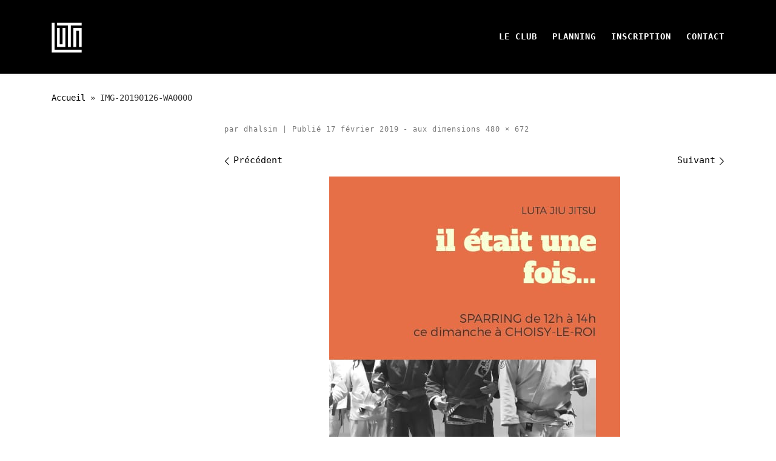

--- FILE ---
content_type: text/html; charset=UTF-8
request_url: http://almadeluta.fr/img-20190126-wa0000/
body_size: 12776
content:
<!DOCTYPE html>
<!--[if IE 7]>
<html class="ie ie7" dir="ltr" lang="fr-FR" prefix="og: https://ogp.me/ns#">
<![endif]-->
<!--[if IE 8]>
<html class="ie ie8" dir="ltr" lang="fr-FR" prefix="og: https://ogp.me/ns#">
<![endif]-->
<!--[if !(IE 7) | !(IE 8)  ]><!-->
<html dir="ltr" lang="fr-FR" prefix="og: https://ogp.me/ns#" class="no-js">
<!--<![endif]-->
  <head>
  <meta charset="UTF-8" />
  <meta http-equiv="X-UA-Compatible" content="IE=EDGE" />
  <meta name="viewport" content="width=device-width, initial-scale=1.0" />
  <link rel="profile"  href="https://gmpg.org/xfn/11" />
  <link rel="pingback" href="http://almadeluta.fr/xmlrpc.php" />
<script>(function(html){html.className = html.className.replace(/\bno-js\b/,'js')})(document.documentElement);</script>
<title>IMG-20190126-WA0000 | Alma de Luta club de jiu jistu brésilien - grappling</title>
	<style>img:is([sizes="auto" i], [sizes^="auto," i]) { contain-intrinsic-size: 3000px 1500px }</style>
	
		<!-- All in One SEO 4.8.7 - aioseo.com -->
	<meta name="robots" content="max-image-preview:large" />
	<meta name="author" content="dhalsim"/>
	<link rel="canonical" href="http://almadeluta.fr/img-20190126-wa0000/" />
	<meta name="generator" content="All in One SEO (AIOSEO) 4.8.7" />
		<meta property="og:locale" content="fr_FR" />
		<meta property="og:site_name" content="Alma de Luta club de jiu jistu brésilien - grappling |" />
		<meta property="og:type" content="article" />
		<meta property="og:title" content="IMG-20190126-WA0000 | Alma de Luta club de jiu jistu brésilien - grappling" />
		<meta property="og:url" content="http://almadeluta.fr/img-20190126-wa0000/" />
		<meta property="og:image" content="http://almadeluta.fr/wp-content/uploads/2019/08/cropped-logo-luta-final.png" />
		<meta property="article:published_time" content="2019-02-17T21:10:54+00:00" />
		<meta property="article:modified_time" content="2019-02-17T21:10:54+00:00" />
		<meta name="twitter:card" content="summary" />
		<meta name="twitter:title" content="IMG-20190126-WA0000 | Alma de Luta club de jiu jistu brésilien - grappling" />
		<meta name="twitter:image" content="http://almadeluta.fr/wp-content/uploads/2019/08/cropped-logo-luta-final.png" />
		<!-- All in One SEO -->

<link rel="alternate" type="application/rss+xml" title="Alma de Luta club de jiu jistu brésilien - grappling &raquo; Flux" href="http://almadeluta.fr/feed/" />
<link rel="alternate" type="application/rss+xml" title="Alma de Luta club de jiu jistu brésilien - grappling &raquo; Flux des commentaires" href="http://almadeluta.fr/comments/feed/" />
<link rel="alternate" type="application/rss+xml" title="Alma de Luta club de jiu jistu brésilien - grappling &raquo; IMG-20190126-WA0000 Flux des commentaires" href="http://almadeluta.fr/feed/?attachment_id=14" />
<script>
window._wpemojiSettings = {"baseUrl":"https:\/\/s.w.org\/images\/core\/emoji\/16.0.1\/72x72\/","ext":".png","svgUrl":"https:\/\/s.w.org\/images\/core\/emoji\/16.0.1\/svg\/","svgExt":".svg","source":{"concatemoji":"http:\/\/almadeluta.fr\/wp-includes\/js\/wp-emoji-release.min.js?ver=6.8.3"}};
/*! This file is auto-generated */
!function(s,n){var o,i,e;function c(e){try{var t={supportTests:e,timestamp:(new Date).valueOf()};sessionStorage.setItem(o,JSON.stringify(t))}catch(e){}}function p(e,t,n){e.clearRect(0,0,e.canvas.width,e.canvas.height),e.fillText(t,0,0);var t=new Uint32Array(e.getImageData(0,0,e.canvas.width,e.canvas.height).data),a=(e.clearRect(0,0,e.canvas.width,e.canvas.height),e.fillText(n,0,0),new Uint32Array(e.getImageData(0,0,e.canvas.width,e.canvas.height).data));return t.every(function(e,t){return e===a[t]})}function u(e,t){e.clearRect(0,0,e.canvas.width,e.canvas.height),e.fillText(t,0,0);for(var n=e.getImageData(16,16,1,1),a=0;a<n.data.length;a++)if(0!==n.data[a])return!1;return!0}function f(e,t,n,a){switch(t){case"flag":return n(e,"\ud83c\udff3\ufe0f\u200d\u26a7\ufe0f","\ud83c\udff3\ufe0f\u200b\u26a7\ufe0f")?!1:!n(e,"\ud83c\udde8\ud83c\uddf6","\ud83c\udde8\u200b\ud83c\uddf6")&&!n(e,"\ud83c\udff4\udb40\udc67\udb40\udc62\udb40\udc65\udb40\udc6e\udb40\udc67\udb40\udc7f","\ud83c\udff4\u200b\udb40\udc67\u200b\udb40\udc62\u200b\udb40\udc65\u200b\udb40\udc6e\u200b\udb40\udc67\u200b\udb40\udc7f");case"emoji":return!a(e,"\ud83e\udedf")}return!1}function g(e,t,n,a){var r="undefined"!=typeof WorkerGlobalScope&&self instanceof WorkerGlobalScope?new OffscreenCanvas(300,150):s.createElement("canvas"),o=r.getContext("2d",{willReadFrequently:!0}),i=(o.textBaseline="top",o.font="600 32px Arial",{});return e.forEach(function(e){i[e]=t(o,e,n,a)}),i}function t(e){var t=s.createElement("script");t.src=e,t.defer=!0,s.head.appendChild(t)}"undefined"!=typeof Promise&&(o="wpEmojiSettingsSupports",i=["flag","emoji"],n.supports={everything:!0,everythingExceptFlag:!0},e=new Promise(function(e){s.addEventListener("DOMContentLoaded",e,{once:!0})}),new Promise(function(t){var n=function(){try{var e=JSON.parse(sessionStorage.getItem(o));if("object"==typeof e&&"number"==typeof e.timestamp&&(new Date).valueOf()<e.timestamp+604800&&"object"==typeof e.supportTests)return e.supportTests}catch(e){}return null}();if(!n){if("undefined"!=typeof Worker&&"undefined"!=typeof OffscreenCanvas&&"undefined"!=typeof URL&&URL.createObjectURL&&"undefined"!=typeof Blob)try{var e="postMessage("+g.toString()+"("+[JSON.stringify(i),f.toString(),p.toString(),u.toString()].join(",")+"));",a=new Blob([e],{type:"text/javascript"}),r=new Worker(URL.createObjectURL(a),{name:"wpTestEmojiSupports"});return void(r.onmessage=function(e){c(n=e.data),r.terminate(),t(n)})}catch(e){}c(n=g(i,f,p,u))}t(n)}).then(function(e){for(var t in e)n.supports[t]=e[t],n.supports.everything=n.supports.everything&&n.supports[t],"flag"!==t&&(n.supports.everythingExceptFlag=n.supports.everythingExceptFlag&&n.supports[t]);n.supports.everythingExceptFlag=n.supports.everythingExceptFlag&&!n.supports.flag,n.DOMReady=!1,n.readyCallback=function(){n.DOMReady=!0}}).then(function(){return e}).then(function(){var e;n.supports.everything||(n.readyCallback(),(e=n.source||{}).concatemoji?t(e.concatemoji):e.wpemoji&&e.twemoji&&(t(e.twemoji),t(e.wpemoji)))}))}((window,document),window._wpemojiSettings);
</script>
<style id='wp-emoji-styles-inline-css'>

	img.wp-smiley, img.emoji {
		display: inline !important;
		border: none !important;
		box-shadow: none !important;
		height: 1em !important;
		width: 1em !important;
		margin: 0 0.07em !important;
		vertical-align: -0.1em !important;
		background: none !important;
		padding: 0 !important;
	}
</style>
<link rel='stylesheet' id='wp-block-library-css' href='http://almadeluta.fr/wp-includes/css/dist/block-library/style.min.css?ver=6.8.3' media='all' />
<style id='classic-theme-styles-inline-css'>
/*! This file is auto-generated */
.wp-block-button__link{color:#fff;background-color:#32373c;border-radius:9999px;box-shadow:none;text-decoration:none;padding:calc(.667em + 2px) calc(1.333em + 2px);font-size:1.125em}.wp-block-file__button{background:#32373c;color:#fff;text-decoration:none}
</style>
<style id='global-styles-inline-css'>
:root{--wp--preset--aspect-ratio--square: 1;--wp--preset--aspect-ratio--4-3: 4/3;--wp--preset--aspect-ratio--3-4: 3/4;--wp--preset--aspect-ratio--3-2: 3/2;--wp--preset--aspect-ratio--2-3: 2/3;--wp--preset--aspect-ratio--16-9: 16/9;--wp--preset--aspect-ratio--9-16: 9/16;--wp--preset--color--black: #000000;--wp--preset--color--cyan-bluish-gray: #abb8c3;--wp--preset--color--white: #ffffff;--wp--preset--color--pale-pink: #f78da7;--wp--preset--color--vivid-red: #cf2e2e;--wp--preset--color--luminous-vivid-orange: #ff6900;--wp--preset--color--luminous-vivid-amber: #fcb900;--wp--preset--color--light-green-cyan: #7bdcb5;--wp--preset--color--vivid-green-cyan: #00d084;--wp--preset--color--pale-cyan-blue: #8ed1fc;--wp--preset--color--vivid-cyan-blue: #0693e3;--wp--preset--color--vivid-purple: #9b51e0;--wp--preset--gradient--vivid-cyan-blue-to-vivid-purple: linear-gradient(135deg,rgba(6,147,227,1) 0%,rgb(155,81,224) 100%);--wp--preset--gradient--light-green-cyan-to-vivid-green-cyan: linear-gradient(135deg,rgb(122,220,180) 0%,rgb(0,208,130) 100%);--wp--preset--gradient--luminous-vivid-amber-to-luminous-vivid-orange: linear-gradient(135deg,rgba(252,185,0,1) 0%,rgba(255,105,0,1) 100%);--wp--preset--gradient--luminous-vivid-orange-to-vivid-red: linear-gradient(135deg,rgba(255,105,0,1) 0%,rgb(207,46,46) 100%);--wp--preset--gradient--very-light-gray-to-cyan-bluish-gray: linear-gradient(135deg,rgb(238,238,238) 0%,rgb(169,184,195) 100%);--wp--preset--gradient--cool-to-warm-spectrum: linear-gradient(135deg,rgb(74,234,220) 0%,rgb(151,120,209) 20%,rgb(207,42,186) 40%,rgb(238,44,130) 60%,rgb(251,105,98) 80%,rgb(254,248,76) 100%);--wp--preset--gradient--blush-light-purple: linear-gradient(135deg,rgb(255,206,236) 0%,rgb(152,150,240) 100%);--wp--preset--gradient--blush-bordeaux: linear-gradient(135deg,rgb(254,205,165) 0%,rgb(254,45,45) 50%,rgb(107,0,62) 100%);--wp--preset--gradient--luminous-dusk: linear-gradient(135deg,rgb(255,203,112) 0%,rgb(199,81,192) 50%,rgb(65,88,208) 100%);--wp--preset--gradient--pale-ocean: linear-gradient(135deg,rgb(255,245,203) 0%,rgb(182,227,212) 50%,rgb(51,167,181) 100%);--wp--preset--gradient--electric-grass: linear-gradient(135deg,rgb(202,248,128) 0%,rgb(113,206,126) 100%);--wp--preset--gradient--midnight: linear-gradient(135deg,rgb(2,3,129) 0%,rgb(40,116,252) 100%);--wp--preset--font-size--small: 13px;--wp--preset--font-size--medium: 20px;--wp--preset--font-size--large: 36px;--wp--preset--font-size--x-large: 42px;--wp--preset--spacing--20: 0.44rem;--wp--preset--spacing--30: 0.67rem;--wp--preset--spacing--40: 1rem;--wp--preset--spacing--50: 1.5rem;--wp--preset--spacing--60: 2.25rem;--wp--preset--spacing--70: 3.38rem;--wp--preset--spacing--80: 5.06rem;--wp--preset--shadow--natural: 6px 6px 9px rgba(0, 0, 0, 0.2);--wp--preset--shadow--deep: 12px 12px 50px rgba(0, 0, 0, 0.4);--wp--preset--shadow--sharp: 6px 6px 0px rgba(0, 0, 0, 0.2);--wp--preset--shadow--outlined: 6px 6px 0px -3px rgba(255, 255, 255, 1), 6px 6px rgba(0, 0, 0, 1);--wp--preset--shadow--crisp: 6px 6px 0px rgba(0, 0, 0, 1);}:where(.is-layout-flex){gap: 0.5em;}:where(.is-layout-grid){gap: 0.5em;}body .is-layout-flex{display: flex;}.is-layout-flex{flex-wrap: wrap;align-items: center;}.is-layout-flex > :is(*, div){margin: 0;}body .is-layout-grid{display: grid;}.is-layout-grid > :is(*, div){margin: 0;}:where(.wp-block-columns.is-layout-flex){gap: 2em;}:where(.wp-block-columns.is-layout-grid){gap: 2em;}:where(.wp-block-post-template.is-layout-flex){gap: 1.25em;}:where(.wp-block-post-template.is-layout-grid){gap: 1.25em;}.has-black-color{color: var(--wp--preset--color--black) !important;}.has-cyan-bluish-gray-color{color: var(--wp--preset--color--cyan-bluish-gray) !important;}.has-white-color{color: var(--wp--preset--color--white) !important;}.has-pale-pink-color{color: var(--wp--preset--color--pale-pink) !important;}.has-vivid-red-color{color: var(--wp--preset--color--vivid-red) !important;}.has-luminous-vivid-orange-color{color: var(--wp--preset--color--luminous-vivid-orange) !important;}.has-luminous-vivid-amber-color{color: var(--wp--preset--color--luminous-vivid-amber) !important;}.has-light-green-cyan-color{color: var(--wp--preset--color--light-green-cyan) !important;}.has-vivid-green-cyan-color{color: var(--wp--preset--color--vivid-green-cyan) !important;}.has-pale-cyan-blue-color{color: var(--wp--preset--color--pale-cyan-blue) !important;}.has-vivid-cyan-blue-color{color: var(--wp--preset--color--vivid-cyan-blue) !important;}.has-vivid-purple-color{color: var(--wp--preset--color--vivid-purple) !important;}.has-black-background-color{background-color: var(--wp--preset--color--black) !important;}.has-cyan-bluish-gray-background-color{background-color: var(--wp--preset--color--cyan-bluish-gray) !important;}.has-white-background-color{background-color: var(--wp--preset--color--white) !important;}.has-pale-pink-background-color{background-color: var(--wp--preset--color--pale-pink) !important;}.has-vivid-red-background-color{background-color: var(--wp--preset--color--vivid-red) !important;}.has-luminous-vivid-orange-background-color{background-color: var(--wp--preset--color--luminous-vivid-orange) !important;}.has-luminous-vivid-amber-background-color{background-color: var(--wp--preset--color--luminous-vivid-amber) !important;}.has-light-green-cyan-background-color{background-color: var(--wp--preset--color--light-green-cyan) !important;}.has-vivid-green-cyan-background-color{background-color: var(--wp--preset--color--vivid-green-cyan) !important;}.has-pale-cyan-blue-background-color{background-color: var(--wp--preset--color--pale-cyan-blue) !important;}.has-vivid-cyan-blue-background-color{background-color: var(--wp--preset--color--vivid-cyan-blue) !important;}.has-vivid-purple-background-color{background-color: var(--wp--preset--color--vivid-purple) !important;}.has-black-border-color{border-color: var(--wp--preset--color--black) !important;}.has-cyan-bluish-gray-border-color{border-color: var(--wp--preset--color--cyan-bluish-gray) !important;}.has-white-border-color{border-color: var(--wp--preset--color--white) !important;}.has-pale-pink-border-color{border-color: var(--wp--preset--color--pale-pink) !important;}.has-vivid-red-border-color{border-color: var(--wp--preset--color--vivid-red) !important;}.has-luminous-vivid-orange-border-color{border-color: var(--wp--preset--color--luminous-vivid-orange) !important;}.has-luminous-vivid-amber-border-color{border-color: var(--wp--preset--color--luminous-vivid-amber) !important;}.has-light-green-cyan-border-color{border-color: var(--wp--preset--color--light-green-cyan) !important;}.has-vivid-green-cyan-border-color{border-color: var(--wp--preset--color--vivid-green-cyan) !important;}.has-pale-cyan-blue-border-color{border-color: var(--wp--preset--color--pale-cyan-blue) !important;}.has-vivid-cyan-blue-border-color{border-color: var(--wp--preset--color--vivid-cyan-blue) !important;}.has-vivid-purple-border-color{border-color: var(--wp--preset--color--vivid-purple) !important;}.has-vivid-cyan-blue-to-vivid-purple-gradient-background{background: var(--wp--preset--gradient--vivid-cyan-blue-to-vivid-purple) !important;}.has-light-green-cyan-to-vivid-green-cyan-gradient-background{background: var(--wp--preset--gradient--light-green-cyan-to-vivid-green-cyan) !important;}.has-luminous-vivid-amber-to-luminous-vivid-orange-gradient-background{background: var(--wp--preset--gradient--luminous-vivid-amber-to-luminous-vivid-orange) !important;}.has-luminous-vivid-orange-to-vivid-red-gradient-background{background: var(--wp--preset--gradient--luminous-vivid-orange-to-vivid-red) !important;}.has-very-light-gray-to-cyan-bluish-gray-gradient-background{background: var(--wp--preset--gradient--very-light-gray-to-cyan-bluish-gray) !important;}.has-cool-to-warm-spectrum-gradient-background{background: var(--wp--preset--gradient--cool-to-warm-spectrum) !important;}.has-blush-light-purple-gradient-background{background: var(--wp--preset--gradient--blush-light-purple) !important;}.has-blush-bordeaux-gradient-background{background: var(--wp--preset--gradient--blush-bordeaux) !important;}.has-luminous-dusk-gradient-background{background: var(--wp--preset--gradient--luminous-dusk) !important;}.has-pale-ocean-gradient-background{background: var(--wp--preset--gradient--pale-ocean) !important;}.has-electric-grass-gradient-background{background: var(--wp--preset--gradient--electric-grass) !important;}.has-midnight-gradient-background{background: var(--wp--preset--gradient--midnight) !important;}.has-small-font-size{font-size: var(--wp--preset--font-size--small) !important;}.has-medium-font-size{font-size: var(--wp--preset--font-size--medium) !important;}.has-large-font-size{font-size: var(--wp--preset--font-size--large) !important;}.has-x-large-font-size{font-size: var(--wp--preset--font-size--x-large) !important;}
:where(.wp-block-post-template.is-layout-flex){gap: 1.25em;}:where(.wp-block-post-template.is-layout-grid){gap: 1.25em;}
:where(.wp-block-columns.is-layout-flex){gap: 2em;}:where(.wp-block-columns.is-layout-grid){gap: 2em;}
:root :where(.wp-block-pullquote){font-size: 1.5em;line-height: 1.6;}
</style>
<link rel='stylesheet' id='contact-form-7-css' href='http://almadeluta.fr/wp-content/plugins/contact-form-7/includes/css/styles.css?ver=5.7.7' media='all' />
<link rel='stylesheet' id='customizr-main-css' href='http://almadeluta.fr/wp-content/themes/customizr/assets/front/css/style.min.css?ver=4.4.24' media='all' />
<style id='customizr-main-inline-css'>
::-moz-selection{background-color:#020202}::selection{background-color:#020202}a,.btn-skin:active,.btn-skin:focus,.btn-skin:hover,.btn-skin.inverted,.grid-container__classic .post-type__icon,.post-type__icon:hover .icn-format,.grid-container__classic .post-type__icon:hover .icn-format,[class*='grid-container__'] .entry-title a.czr-title:hover,input[type=checkbox]:checked::before{color:#020202}.czr-css-loader > div ,.btn-skin,.btn-skin:active,.btn-skin:focus,.btn-skin:hover,.btn-skin-h-dark,.btn-skin-h-dark.inverted:active,.btn-skin-h-dark.inverted:focus,.btn-skin-h-dark.inverted:hover{border-color:#020202}.tc-header.border-top{border-top-color:#020202}[class*='grid-container__'] .entry-title a:hover::after,.grid-container__classic .post-type__icon,.btn-skin,.btn-skin.inverted:active,.btn-skin.inverted:focus,.btn-skin.inverted:hover,.btn-skin-h-dark,.btn-skin-h-dark.inverted:active,.btn-skin-h-dark.inverted:focus,.btn-skin-h-dark.inverted:hover,.sidebar .widget-title::after,input[type=radio]:checked::before{background-color:#020202}.btn-skin-light:active,.btn-skin-light:focus,.btn-skin-light:hover,.btn-skin-light.inverted{color:#282828}input:not([type='submit']):not([type='button']):not([type='number']):not([type='checkbox']):not([type='radio']):focus,textarea:focus,.btn-skin-light,.btn-skin-light.inverted,.btn-skin-light:active,.btn-skin-light:focus,.btn-skin-light:hover,.btn-skin-light.inverted:active,.btn-skin-light.inverted:focus,.btn-skin-light.inverted:hover{border-color:#282828}.btn-skin-light,.btn-skin-light.inverted:active,.btn-skin-light.inverted:focus,.btn-skin-light.inverted:hover{background-color:#282828}.btn-skin-lightest:active,.btn-skin-lightest:focus,.btn-skin-lightest:hover,.btn-skin-lightest.inverted{color:#353535}.btn-skin-lightest,.btn-skin-lightest.inverted,.btn-skin-lightest:active,.btn-skin-lightest:focus,.btn-skin-lightest:hover,.btn-skin-lightest.inverted:active,.btn-skin-lightest.inverted:focus,.btn-skin-lightest.inverted:hover{border-color:#353535}.btn-skin-lightest,.btn-skin-lightest.inverted:active,.btn-skin-lightest.inverted:focus,.btn-skin-lightest.inverted:hover{background-color:#353535}.pagination,a:hover,a:focus,a:active,.btn-skin-dark:active,.btn-skin-dark:focus,.btn-skin-dark:hover,.btn-skin-dark.inverted,.btn-skin-dark-oh:active,.btn-skin-dark-oh:focus,.btn-skin-dark-oh:hover,.post-info a:not(.btn):hover,.grid-container__classic .post-type__icon .icn-format,[class*='grid-container__'] .hover .entry-title a,.widget-area a:not(.btn):hover,a.czr-format-link:hover,.format-link.hover a.czr-format-link,button[type=submit]:hover,button[type=submit]:active,button[type=submit]:focus,input[type=submit]:hover,input[type=submit]:active,input[type=submit]:focus,.tabs .nav-link:hover,.tabs .nav-link.active,.tabs .nav-link.active:hover,.tabs .nav-link.active:focus{color:#000000}.grid-container__classic.tc-grid-border .grid__item,.btn-skin-dark,.btn-skin-dark.inverted,button[type=submit],input[type=submit],.btn-skin-dark:active,.btn-skin-dark:focus,.btn-skin-dark:hover,.btn-skin-dark.inverted:active,.btn-skin-dark.inverted:focus,.btn-skin-dark.inverted:hover,.btn-skin-h-dark:active,.btn-skin-h-dark:focus,.btn-skin-h-dark:hover,.btn-skin-h-dark.inverted,.btn-skin-h-dark.inverted,.btn-skin-h-dark.inverted,.btn-skin-dark-oh:active,.btn-skin-dark-oh:focus,.btn-skin-dark-oh:hover,.btn-skin-dark-oh.inverted:active,.btn-skin-dark-oh.inverted:focus,.btn-skin-dark-oh.inverted:hover,button[type=submit]:hover,button[type=submit]:active,button[type=submit]:focus,input[type=submit]:hover,input[type=submit]:active,input[type=submit]:focus{border-color:#000000}.btn-skin-dark,.btn-skin-dark.inverted:active,.btn-skin-dark.inverted:focus,.btn-skin-dark.inverted:hover,.btn-skin-h-dark:active,.btn-skin-h-dark:focus,.btn-skin-h-dark:hover,.btn-skin-h-dark.inverted,.btn-skin-h-dark.inverted,.btn-skin-h-dark.inverted,.btn-skin-dark-oh.inverted:active,.btn-skin-dark-oh.inverted:focus,.btn-skin-dark-oh.inverted:hover,.grid-container__classic .post-type__icon:hover,button[type=submit],input[type=submit],.czr-link-hover-underline .widgets-list-layout-links a:not(.btn)::before,.czr-link-hover-underline .widget_archive a:not(.btn)::before,.czr-link-hover-underline .widget_nav_menu a:not(.btn)::before,.czr-link-hover-underline .widget_rss ul a:not(.btn)::before,.czr-link-hover-underline .widget_recent_entries a:not(.btn)::before,.czr-link-hover-underline .widget_categories a:not(.btn)::before,.czr-link-hover-underline .widget_meta a:not(.btn)::before,.czr-link-hover-underline .widget_recent_comments a:not(.btn)::before,.czr-link-hover-underline .widget_pages a:not(.btn)::before,.czr-link-hover-underline .widget_calendar a:not(.btn)::before,[class*='grid-container__'] .hover .entry-title a::after,a.czr-format-link::before,.comment-author a::before,.comment-link::before,.tabs .nav-link.active::before{background-color:#000000}.btn-skin-dark-shaded:active,.btn-skin-dark-shaded:focus,.btn-skin-dark-shaded:hover,.btn-skin-dark-shaded.inverted{background-color:rgba(0,0,0,0.2)}.btn-skin-dark-shaded,.btn-skin-dark-shaded.inverted:active,.btn-skin-dark-shaded.inverted:focus,.btn-skin-dark-shaded.inverted:hover{background-color:rgba(0,0,0,0.8)}
#czr-push-footer { display: none; visibility: hidden; }
        .czr-sticky-footer #czr-push-footer.sticky-footer-enabled { display: block; }
        
</style>
<link rel='stylesheet' id='customizr-ms-respond-css' href='http://almadeluta.fr/wp-content/themes/customizr/assets/front/css/style-modular-scale.min.css?ver=4.4.24' media='all' />
<script src="http://almadeluta.fr/wp-includes/js/jquery/jquery.min.js?ver=3.7.1" id="jquery-core-js"></script>
<script src="http://almadeluta.fr/wp-includes/js/jquery/jquery-migrate.min.js?ver=3.4.1" id="jquery-migrate-js"></script>
<script src="http://almadeluta.fr/wp-content/themes/customizr/assets/front/js/libs/modernizr.min.js?ver=4.4.24" id="modernizr-js"></script>
<script src="http://almadeluta.fr/wp-includes/js/underscore.min.js?ver=1.13.7" id="underscore-js"></script>
<script id="tc-scripts-js-extra">
var CZRParams = {"assetsPath":"http:\/\/almadeluta.fr\/wp-content\/themes\/customizr\/assets\/front\/","mainScriptUrl":"http:\/\/almadeluta.fr\/wp-content\/themes\/customizr\/assets\/front\/js\/tc-scripts.min.js?4.4.24","deferFontAwesome":"1","fontAwesomeUrl":"http:\/\/almadeluta.fr\/wp-content\/themes\/customizr\/assets\/shared\/fonts\/fa\/css\/fontawesome-all.min.css?4.4.24","_disabled":[],"centerSliderImg":"1","isLightBoxEnabled":"1","SmoothScroll":{"Enabled":true,"Options":{"touchpadSupport":false}},"isAnchorScrollEnabled":"","anchorSmoothScrollExclude":{"simple":["[class*=edd]",".carousel-control","[data-toggle=\"modal\"]","[data-toggle=\"dropdown\"]","[data-toggle=\"czr-dropdown\"]","[data-toggle=\"tooltip\"]","[data-toggle=\"popover\"]","[data-toggle=\"collapse\"]","[data-toggle=\"czr-collapse\"]","[data-toggle=\"tab\"]","[data-toggle=\"pill\"]","[data-toggle=\"czr-pill\"]","[class*=upme]","[class*=um-]"],"deep":{"classes":[],"ids":[]}},"timerOnScrollAllBrowsers":"1","centerAllImg":"1","HasComments":"","LoadModernizr":"1","stickyHeader":"","extLinksStyle":"","extLinksTargetExt":"","extLinksSkipSelectors":{"classes":["btn","button"],"ids":[]},"dropcapEnabled":"","dropcapWhere":{"post":"","page":""},"dropcapMinWords":"","dropcapSkipSelectors":{"tags":["IMG","IFRAME","H1","H2","H3","H4","H5","H6","BLOCKQUOTE","UL","OL"],"classes":["btn"],"id":[]},"imgSmartLoadEnabled":"","imgSmartLoadOpts":{"parentSelectors":["[class*=grid-container], .article-container",".__before_main_wrapper",".widget-front",".post-related-articles",".tc-singular-thumbnail-wrapper",".sek-module-inner"],"opts":{"excludeImg":[".tc-holder-img"]}},"imgSmartLoadsForSliders":"1","pluginCompats":[],"isWPMobile":"","menuStickyUserSettings":{"desktop":"no_stick","mobile":"stick_up"},"adminAjaxUrl":"http:\/\/almadeluta.fr\/wp-admin\/admin-ajax.php","ajaxUrl":"http:\/\/almadeluta.fr\/?czrajax=1","frontNonce":{"id":"CZRFrontNonce","handle":"1391cb698a"},"isDevMode":"","isModernStyle":"1","i18n":{"Permanently dismiss":"Fermer d\u00e9finitivement"},"frontNotifications":{"welcome":{"enabled":false,"content":"","dismissAction":"dismiss_welcome_note_front"}},"preloadGfonts":"1","googleFonts":"Source+Sans+Pro","version":"4.4.24"};
</script>
<script src="http://almadeluta.fr/wp-content/themes/customizr/assets/front/js/tc-scripts.min.js?ver=4.4.24" id="tc-scripts-js" defer></script>
<link rel="https://api.w.org/" href="http://almadeluta.fr/wp-json/" /><link rel="alternate" title="JSON" type="application/json" href="http://almadeluta.fr/wp-json/wp/v2/media/14" /><link rel="EditURI" type="application/rsd+xml" title="RSD" href="http://almadeluta.fr/xmlrpc.php?rsd" />
<meta name="generator" content="WordPress 6.8.3" />
<link rel='shortlink' href='http://almadeluta.fr/?p=14' />
<link rel="alternate" title="oEmbed (JSON)" type="application/json+oembed" href="http://almadeluta.fr/wp-json/oembed/1.0/embed?url=http%3A%2F%2Falmadeluta.fr%2Fimg-20190126-wa0000%2F" />
<link rel="alternate" title="oEmbed (XML)" type="text/xml+oembed" href="http://almadeluta.fr/wp-json/oembed/1.0/embed?url=http%3A%2F%2Falmadeluta.fr%2Fimg-20190126-wa0000%2F&#038;format=xml" />
              <link rel="preload" as="font" type="font/woff2" href="http://almadeluta.fr/wp-content/themes/customizr/assets/shared/fonts/customizr/customizr.woff2?128396981" crossorigin="anonymous"/>
            <link rel="icon" href="http://almadeluta.fr/wp-content/uploads/2019/02/cropped-IMG-20180915-WA0001-32x32.jpg" sizes="32x32" />
<link rel="icon" href="http://almadeluta.fr/wp-content/uploads/2019/02/cropped-IMG-20180915-WA0001-192x192.jpg" sizes="192x192" />
<link rel="apple-touch-icon" href="http://almadeluta.fr/wp-content/uploads/2019/02/cropped-IMG-20180915-WA0001-180x180.jpg" />
<meta name="msapplication-TileImage" content="http://almadeluta.fr/wp-content/uploads/2019/02/cropped-IMG-20180915-WA0001-270x270.jpg" />
		<style id="wp-custom-css">
			.header-skin-dark .topbar-navbar__wrapper{display:none;}

.navbar-brand-sitelogo img{max-height:50px !important;}

#accueil_page{
	width: 80% !important;
	text-align: center;
	margin: 0 auto;
}
#slider_264 .owl-item p{
	/*float:right;
	background-color:white;*/
}

.colophon__row .footer__credits, .colophon__row .social-links{
	margin: 0px !important; 
}
#footer__credits .czr-credits{
	display:none;
}

#content{
	padding-bottom: 0;
}
.sa_hover_container{
	padding-bottom: 0;
}
.primary-navbar__wrapper.has-horizontal-menu{
	background-color:#000;
}
.entry-header .entry-header-inner .entry-title{display:none;}

#accueil_page .owl-item img{
	width:auto !important;
	margin:0 !important;
	height:500px !important;
}
#footer-widget-area{
	background-color:white;
	color:black;
}
.gray_table, thead{
	background-color:#eee;
}

/* latin-ext */
@font-face {
  font-family: 'Raleway';
  font-style: normal;
  font-weight: 400;
  font-display: swap;
  src: local('Raleway'), local('Raleway-Regular'), url("https://fonts.gstatic.com/s/raleway/v14/1Ptug8zYS_SKggPNyCMIT4ttDfCmxA.woff2") format('woff2');
  unicode-range: U+0100-024F, U+0259, U+1E00-1EFF, U+2020, U+20A0-20AB, U+20AD-20CF, U+2113, U+2C60-2C7F, U+A720-A7FF;
}
/* latin */
@font-face {
  font-family: 'Raleway';
  font-style: normal;
  font-weight: 400;
  font-display: swap;
  src: local('Raleway'), local('Raleway-Regular'), url("https://fonts.gstatic.com/s/raleway/v14/1Ptug8zYS_SKggPNyC0IT4ttDfA.woff2") format('woff2');
  unicode-range: U+0000-00FF, U+0131, U+0152-0153, U+02BB-02BC, U+02C6, U+02DA, U+02DC, U+2000-206F, U+2074, U+20AC, U+2122, U+2191, U+2193, U+2212, U+2215, U+FEFF, U+FFFD;
}

/* latin-ext */
@font-face {
  font-family: 'Montserrat';
  font-style: normal;
  font-weight: 400;
  font-display: swap;
  src: local('Montserrat Regular'), local('Montserrat-Regular'), url(https://fonts.gstatic.com/s/montserrat/v14/JTUSjIg1_i6t8kCHKm459WdhyyTh89ZNpQ.woff2) format('woff2');
  unicode-range: U+0100-024F, U+0259, U+1E00-1EFF, U+2020, U+20A0-20AB, U+20AD-20CF, U+2113, U+2C60-2C7F, U+A720-A7FF;
}
/* latin */
@font-face {
  font-family: 'Montserrat';
  font-style: normal;
  font-weight: 400;
  font-display: swap;
  src: local('Montserrat Regular'), local('Montserrat-Regular'), url(https://fonts.gstatic.com/s/montserrat/v14/JTUSjIg1_i6t8kCHKm459WlhyyTh89Y.woff2) format('woff2');
  unicode-range: U+0000-00FF, U+0131, U+0152-0153, U+02BB-02BC, U+02C6, U+02DA, U+02DC, U+2000-206F, U+2074, U+20AC, U+2122, U+2191, U+2193, U+2212, U+2215, U+FEFF, U+FFFD;
}

.primary-navbar__wrapper.has-horizontal-menu,#footer{font-family:Raleway;}

.logoPartenaireDiv {
	text-align:center;
}

.logoPartenaireDiv img{
	display:inline-block;
	margin:5px;
}

#main-wrapper{font-family:Montserrat;}
table{text-align:center;}
.navbar-brand-sitename, .navbar-brand-sitename span{opacity:0;}
.ordiVisible {
   /* display: block;*/
  }
	.telVisible {
    display: none;
		text-align:center;
  }
@media only screen and (max-width: 
700px) {
  .ordiVisible {
    display: none;
  }
	.telVisible {
    display: block;
  }
}
.table-bordered {
  border: 1px solid #dee2e6;
}
.table {
  width: 100%;
  max-width: 100%;
  margin-bottom: 1rem;
  background-color: transparent;
}

.table-striped  tr:nth-of-type(2n+1) {
  background-color: rgba(0,0,0,.05);
}
*{
	   /* font-family: 'Lekton'; */
	font-family: Consolas,Monaco,monospace;
}
#nav-below{ display:none;}
@media only screen and (max-width: 
800px) {
	.imageAccueil{
		float: none  !important;
		display:block !important;
		margin:20px auto 20px !important;
	}
	.adress{
		text-align:center;
		margin-bottom:10px;
	}
}

.adress{
	padding-top:30px;
	width: 50%;
	min-width: 257px;
}		</style>
		</head>

  <body class="attachment wp-singular attachment-template-default single single-attachment postid-14 attachmentid-14 attachment-jpeg wp-custom-logo wp-embed-responsive wp-theme-customizr czr-link-hover-underline header-skin-dark footer-skin-dark czr-l-sidebar tc-center-images czr-full-layout customizr-4-4-24 czr-sticky-footer">
          <a class="screen-reader-text skip-link" href="#content">Passer au contenu</a>
    
    
    <div id="tc-page-wrap" class="">

      <header class="tpnav-header__header tc-header sl-logo_left sticky-brand-shrink-on czr-submenu-fade czr-submenu-move" >
    <div class="topbar-navbar__wrapper " >
  <div class="container-fluid">
        <div class="row flex-row flex-lg-nowrap justify-content-start justify-content-lg-end align-items-center topbar-navbar__row">
                    <div class="topbar-nav__container col col-auto d-none d-lg-flex">
          <nav id="topbar-nav" class="topbar-nav__nav">
            <div class="nav__menu-wrapper topbar-nav__menu-wrapper czr-open-on-hover" >
<ul id="topbar-menu" class="topbar-nav__menu regular-nav nav__menu nav"><li id="menu-item-657" class="menu-item menu-item-type-custom menu-item-object-custom menu-item-home menu-item-657"><a href="https://almadeluta.fr/#club" class="nav__link"><span class="nav__title">LE CLUB</span></a></li>
<li id="menu-item-658" class="menu-item menu-item-type-custom menu-item-object-custom menu-item-home menu-item-658"><a href="https://almadeluta.fr/#planning" class="nav__link"><span class="nav__title">PLANNING</span></a></li>
<li id="menu-item-659" class="menu-item menu-item-type-custom menu-item-object-custom menu-item-home menu-item-659"><a href="https://almadeluta.fr/#inscription" class="nav__link"><span class="nav__title">INSCRIPTION</span></a></li>
<li id="menu-item-660" class="menu-item menu-item-type-custom menu-item-object-custom menu-item-home menu-item-660"><a href="https://almadeluta.fr/#contact" class="nav__link"><span class="nav__title">CONTACT</span></a></li>
</ul></div>          </nav>
        </div>
                            </div>
      </div>
</div>    <div class="primary-navbar__wrapper d-none d-lg-block has-horizontal-menu has-branding-aside" >
  <div class="container">
    <div class="row align-items-center flex-row primary-navbar__row">
      <div class="branding__container col col-auto" >
  <div class="branding align-items-center flex-column ">
    <div class="branding-row d-flex flex-row align-items-center align-self-start">
      <div class="navbar-brand col-auto " >
  <a class="navbar-brand-sitelogo" href="http://almadeluta.fr/"  aria-label="Alma de Luta club de jiu jistu brésilien &#8211; grappling | " >
    <img src="http://almadeluta.fr/wp-content/uploads/2019/08/cropped-logo-luta-final.png" alt="Retour Accueil" class="" width="1479" height="1480" style="max-width:250px;max-height:100px" data-no-retina>  </a>
</div>
          <div class="branding-aside col-auto flex-column d-flex">
          <span class="navbar-brand col-auto " >
    <a class="navbar-brand-sitename " href="http://almadeluta.fr/">
    <span>Alma de Luta club de jiu jistu brésilien &#8211; grappling</span>
  </a>
</span>
          </div>
                </div>
      </div>
</div>
      <div class="primary-nav__container justify-content-lg-around col col-lg-auto flex-lg-column" >
  <div class="primary-nav__wrapper flex-lg-row align-items-center justify-content-end">
              <nav class="primary-nav__nav col" id="primary-nav">
          <div class="nav__menu-wrapper primary-nav__menu-wrapper justify-content-end czr-open-on-hover" >
<ul id="main-menu" class="primary-nav__menu regular-nav nav__menu nav"><li class="menu-item menu-item-type-custom menu-item-object-custom menu-item-home menu-item-657"><a href="https://almadeluta.fr/#club" class="nav__link"><span class="nav__title">LE CLUB</span></a></li>
<li class="menu-item menu-item-type-custom menu-item-object-custom menu-item-home menu-item-658"><a href="https://almadeluta.fr/#planning" class="nav__link"><span class="nav__title">PLANNING</span></a></li>
<li class="menu-item menu-item-type-custom menu-item-object-custom menu-item-home menu-item-659"><a href="https://almadeluta.fr/#inscription" class="nav__link"><span class="nav__title">INSCRIPTION</span></a></li>
<li class="menu-item menu-item-type-custom menu-item-object-custom menu-item-home menu-item-660"><a href="https://almadeluta.fr/#contact" class="nav__link"><span class="nav__title">CONTACT</span></a></li>
</ul></div>        </nav>
      </div>
</div>
    </div>
  </div>
</div>    <div class="mobile-navbar__wrapper d-lg-none mobile-sticky" >
    <div class="branding__container justify-content-between align-items-center container" >
  <div class="branding flex-column">
    <div class="branding-row d-flex align-self-start flex-row align-items-center">
      <div class="navbar-brand col-auto " >
  <a class="navbar-brand-sitelogo" href="http://almadeluta.fr/"  aria-label="Alma de Luta club de jiu jistu brésilien &#8211; grappling | " >
    <img src="http://almadeluta.fr/wp-content/uploads/2019/08/cropped-logo-luta-final.png" alt="Retour Accueil" class="" width="1479" height="1480" style="max-width:250px;max-height:100px" data-no-retina>  </a>
</div>
            <div class="branding-aside col-auto">
              <span class="navbar-brand col-auto " >
    <a class="navbar-brand-sitename " href="http://almadeluta.fr/">
    <span>Alma de Luta club de jiu jistu brésilien &#8211; grappling</span>
  </a>
</span>
            </div>
            </div>
      </div>
  <div class="mobile-utils__wrapper nav__utils regular-nav">
    <ul class="nav utils row flex-row flex-nowrap">
      <li class="nav__search " >
  <a href="#" class="search-toggle_btn icn-search czr-dropdown" data-aria-haspopup="true" aria-expanded="false"><span class="sr-only">Search</span></a>
        <div class="czr-search-expand">
      <div class="czr-search-expand-inner"><div class="search-form__container " >
  <form action="http://almadeluta.fr/" method="get" class="czr-form search-form">
    <div class="form-group czr-focus">
            <label for="s-6979d58b00cd4" id="lsearch-6979d58b00cd4">
        <span class="screen-reader-text">Rechercher</span>
        <input id="s-6979d58b00cd4" class="form-control czr-search-field" name="s" type="search" value="" aria-describedby="lsearch-6979d58b00cd4" placeholder="Rechercher &hellip;">
      </label>
      <button type="submit" class="button"><i class="icn-search"></i><span class="screen-reader-text">Rechercher &hellip;</span></button>
    </div>
  </form>
</div></div>
    </div>
        <ul class="dropdown-menu czr-dropdown-menu">
      <li class="header-search__container container">
  <div class="search-form__container " >
  <form action="http://almadeluta.fr/" method="get" class="czr-form search-form">
    <div class="form-group czr-focus">
            <label for="s-6979d58b00e8c" id="lsearch-6979d58b00e8c">
        <span class="screen-reader-text">Rechercher</span>
        <input id="s-6979d58b00e8c" class="form-control czr-search-field" name="s" type="search" value="" aria-describedby="lsearch-6979d58b00e8c" placeholder="Rechercher &hellip;">
      </label>
      <button type="submit" class="button"><i class="icn-search"></i><span class="screen-reader-text">Rechercher &hellip;</span></button>
    </div>
  </form>
</div></li>    </ul>
  </li>
<li class="hamburger-toggler__container " >
  <button class="ham-toggler-menu czr-collapsed" data-toggle="czr-collapse" data-target="#mobile-nav"><span class="ham__toggler-span-wrapper"><span class="line line-1"></span><span class="line line-2"></span><span class="line line-3"></span></span><span class="screen-reader-text">Menu</span></button>
</li>
    </ul>
  </div>
</div>
<div class="mobile-nav__container " >
   <nav class="mobile-nav__nav flex-column czr-collapse" id="mobile-nav">
      <div class="mobile-nav__inner container">
      <div class="nav__menu-wrapper mobile-nav__menu-wrapper czr-open-on-click" >
<ul id="mobile-nav-menu" class="mobile-nav__menu vertical-nav nav__menu flex-column nav"><li class="menu-item menu-item-type-custom menu-item-object-custom menu-item-home menu-item-657"><a href="https://almadeluta.fr/#club" class="nav__link"><span class="nav__title">LE CLUB</span></a></li>
<li class="menu-item menu-item-type-custom menu-item-object-custom menu-item-home menu-item-658"><a href="https://almadeluta.fr/#planning" class="nav__link"><span class="nav__title">PLANNING</span></a></li>
<li class="menu-item menu-item-type-custom menu-item-object-custom menu-item-home menu-item-659"><a href="https://almadeluta.fr/#inscription" class="nav__link"><span class="nav__title">INSCRIPTION</span></a></li>
<li class="menu-item menu-item-type-custom menu-item-object-custom menu-item-home menu-item-660"><a href="https://almadeluta.fr/#contact" class="nav__link"><span class="nav__title">CONTACT</span></a></li>
</ul></div>      </div>
  </nav>
</div></div></header>


  
    <div id="main-wrapper" class="section">

                      

          <div class="czr-hot-crumble container page-breadcrumbs" role="navigation" >
  <div class="row">
        <nav class="breadcrumbs col-12"><span class="trail-begin"><a href="http://almadeluta.fr" title="Alma de Luta club de jiu jistu brésilien - grappling" rel="home" class="trail-begin">Accueil</a></span> <span class="sep">&raquo;</span> <span class="trail-end">IMG-20190126-WA0000</span></nav>  </div>
</div>
          <div class="container" role="main">

            
            <div class="flex-row row column-content-wrapper">

                
                <div id="content" class="col-12 col-md-9 article-container">

                  <article id="post-14" class="post-14 attachment type-attachment status-inherit czr-hentry" >
    <header class="entry-header " >
  <div class="entry-header-inner">
            <h1 class="entry-title">IMG-20190126-WA0000</h1>
        <div class="header-bottom">
      <div class="post-info">
                  <span class="entry-meta">
        <span class="author-meta">par <span class="author vcard"><span class="author_name"><a class="url fn n" href="http://almadeluta.fr/author/dhalsim/" title="Voir tous les billets de dhalsim" rel="author">dhalsim</a></span></span></span><span class="v-separator">|</span>Publié <time class="entry-date published updated" datetime="17 février 2019">17 février 2019</time><span class="v-separator">-</span><span class="attachment-size">aux dimensions<a href="http://almadeluta.fr/wp-content/uploads/2019/02/IMG-20190126-WA0000.jpg" title="Lien vers l'image en taille originale" target="_blank"> 480 &times; 672</a></span>           </span>
              </div>
    </div>
  </div>
</header><nav id="image-navigation" class="attachment-image-navigation">
  <h2 class="sr-only">Navigation des images</h2>
  <ul class="czr_pager row flex-row">
    <li class="previous-image col-6 text-left">
      <a href='http://almadeluta.fr/img-20190127-wa0002/'><span class="meta-nav"><i class="arrow icn-left-open-big"></i><span class="meta-nav-title">Précédent</span></span></a>    </li>
    <li class="next-image col-6 text-right">
      <a href='http://almadeluta.fr/img-20190125-wa0000/'><span class="meta-nav"><span class="meta-nav-title">Suivant</span><i class="arrow icn-right-open-big"></i></span></a>    </li>
  </ul>
</nav><!-- //#image-navigation -->  <div class="post-entry tc-content-inner">
    <section class="entry-attachment attachment-content" >
      <div class="attachment-figure-wrapper display-flex flex-wrap" >
        <figure class="attachment-image-figure">
          <div class="entry-media__holder">
            <a href="http://almadeluta.fr/wp-content/uploads/2019/02/IMG-20190126-WA0000.jpg" class="grouped_elements bg-link" title="IMG-20190126-WA0000" data-lb-type="grouped-post" rel="gallery"></a>
            <img width="480" height="672" src="http://almadeluta.fr/wp-content/uploads/2019/02/IMG-20190126-WA0000.jpg" class="attachment-960x960 size-960x960" alt="" decoding="async" fetchpriority="high" srcset="http://almadeluta.fr/wp-content/uploads/2019/02/IMG-20190126-WA0000.jpg 480w, http://almadeluta.fr/wp-content/uploads/2019/02/IMG-20190126-WA0000-214x300.jpg 214w" sizes="(max-width: 480px) 100vw, 480px" />          </div>
                  </figure>
      </div>
      <a href="http://almadeluta.fr/wp-content/uploads/2019/02/IMG-20190217-WA0002-1024x644.jpg" title="IMG-20190217-WA0002" data-lb-type="grouped-post" rel="gallery"></a><a href="http://almadeluta.fr/wp-content/uploads/2019/02/IMG-20190217-WA0001-1024x644.jpg" title="IMG-20190217-WA0001" data-lb-type="grouped-post" rel="gallery"></a><a href="http://almadeluta.fr/wp-content/uploads/2019/02/IMG-20190215-WA0004-1024x599.jpg" title="IMG-20190215-WA0004" data-lb-type="grouped-post" rel="gallery"></a><a href="http://almadeluta.fr/wp-content/uploads/2019/02/IMG-20190212-WA0001-1024x604.jpg" title="IMG-20190212-WA0001" data-lb-type="grouped-post" rel="gallery"></a><a href="http://almadeluta.fr/wp-content/uploads/2019/02/IMG-20190210-WA0003-1024x604.jpg" title="IMG-20190210-WA0003" data-lb-type="grouped-post" rel="gallery"></a><a href="http://almadeluta.fr/wp-content/uploads/2019/02/IMG-20190209-WA0007.jpg" title="IMG-20190209-WA0007" data-lb-type="grouped-post" rel="gallery"></a><a href="http://almadeluta.fr/wp-content/uploads/2019/02/IMG-20190205-WA0000-1024x655.jpg" title="IMG-20190205-WA0000" data-lb-type="grouped-post" rel="gallery"></a><a href="http://almadeluta.fr/wp-content/uploads/2019/02/IMG-20190127-WA0002-1024x768.jpg" title="IMG-20190127-WA0002" data-lb-type="grouped-post" rel="gallery"></a><a href="http://almadeluta.fr/wp-content/uploads/2019/02/IMG-20190125-WA0000.jpg" title="IMG-20190125-WA0000" data-lb-type="grouped-post" rel="gallery"></a><a href="http://almadeluta.fr/wp-content/uploads/2019/02/IMG-20190120-WA0001-1024x687.jpg" title="IMG-20190120-WA0001" data-lb-type="grouped-post" rel="gallery"></a><a href="http://almadeluta.fr/wp-content/uploads/2019/02/IMG-20190118-WA0001.jpg" title="IMG-20190118-WA0001" data-lb-type="grouped-post" rel="gallery"></a><a href="http://almadeluta.fr/wp-content/uploads/2019/02/IMG-20190118-WA0000.jpg" title="IMG-20190118-WA0000" data-lb-type="grouped-post" rel="gallery"></a><a href="http://almadeluta.fr/wp-content/uploads/2019/02/IMG-20190117-WA0004-1024x806.jpg" title="IMG-20190117-WA0004" data-lb-type="grouped-post" rel="gallery"></a><a href="http://almadeluta.fr/wp-content/uploads/2019/02/IMG-20181223-WA0002-1024x768.jpg" title="IMG-20181223-WA0002" data-lb-type="grouped-post" rel="gallery"></a><a href="http://almadeluta.fr/wp-content/uploads/2019/02/IMG-20181220-WA0003-1024x772.jpg" title="IMG-20181220-WA0003" data-lb-type="grouped-post" rel="gallery"></a><a href="http://almadeluta.fr/wp-content/uploads/2019/02/IMG-20181216-WA0008-768x1024.jpg" title="IMG-20181216-WA0008" data-lb-type="grouped-post" rel="gallery"></a><a href="http://almadeluta.fr/wp-content/uploads/2019/02/IMG-20181216-WA0006-768x1024.jpg" title="IMG-20181216-WA0006" data-lb-type="grouped-post" rel="gallery"></a><a href="http://almadeluta.fr/wp-content/uploads/2019/02/IMG-20181216-WA0005-768x1024.jpg" title="IMG-20181216-WA0005" data-lb-type="grouped-post" rel="gallery"></a><a href="http://almadeluta.fr/wp-content/uploads/2019/02/IMG-20181216-WA0002-768x1024.jpg" title="IMG-20181216-WA0002" data-lb-type="grouped-post" rel="gallery"></a><a href="http://almadeluta.fr/wp-content/uploads/2019/02/IMG-20181216-WA0001-768x1024.jpg" title="IMG-20181216-WA0001" data-lb-type="grouped-post" rel="gallery"></a><a href="http://almadeluta.fr/wp-content/uploads/2019/02/IMG-20181216-WA0000-768x1024.jpg" title="IMG-20181216-WA0000" data-lb-type="grouped-post" rel="gallery"></a><a href="http://almadeluta.fr/wp-content/uploads/2019/02/IMG-20181209-WA0005-1024x768.jpg" title="IMG-20181209-WA0005" data-lb-type="grouped-post" rel="gallery"></a><a href="http://almadeluta.fr/wp-content/uploads/2019/02/IMG-20181209-WA0004-1024x768.jpg" title="IMG-20181209-WA0004" data-lb-type="grouped-post" rel="gallery"></a><a href="http://almadeluta.fr/wp-content/uploads/2019/02/IMG-20181209-WA0003-768x1024.jpg" title="IMG-20181209-WA0003" data-lb-type="grouped-post" rel="gallery"></a><a href="http://almadeluta.fr/wp-content/uploads/2019/02/IMG-20181209-WA0002-768x1024.jpg" title="IMG-20181209-WA0002" data-lb-type="grouped-post" rel="gallery"></a><a href="http://almadeluta.fr/wp-content/uploads/2019/02/IMG-20181209-WA0001-1024x768.jpg" title="IMG-20181209-WA0001" data-lb-type="grouped-post" rel="gallery"></a><a href="http://almadeluta.fr/wp-content/uploads/2019/02/IMG-20181204-WA0006-650x1024.jpg" title="IMG-20181204-WA0006" data-lb-type="grouped-post" rel="gallery"></a><a href="http://almadeluta.fr/wp-content/uploads/2019/02/IMG-20181202-WA0013-1024x768.jpg" title="IMG-20181202-WA0013" data-lb-type="grouped-post" rel="gallery"></a><a href="http://almadeluta.fr/wp-content/uploads/2019/02/IMG-20181202-WA0012-1024x768.jpg" title="IMG-20181202-WA0012" data-lb-type="grouped-post" rel="gallery"></a><a href="http://almadeluta.fr/wp-content/uploads/2019/02/IMG-20181202-WA0011-1024x768.jpg" title="IMG-20181202-WA0011" data-lb-type="grouped-post" rel="gallery"></a><a href="http://almadeluta.fr/wp-content/uploads/2019/02/IMG-20181202-WA0010-1024x768.jpg" title="IMG-20181202-WA0010" data-lb-type="grouped-post" rel="gallery"></a><a href="http://almadeluta.fr/wp-content/uploads/2019/02/IMG-20181202-WA0009-1024x768.jpg" title="IMG-20181202-WA0009" data-lb-type="grouped-post" rel="gallery"></a><a href="http://almadeluta.fr/wp-content/uploads/2019/02/IMG-20181202-WA0008-1024x768.jpg" title="IMG-20181202-WA0008" data-lb-type="grouped-post" rel="gallery"></a><a href="http://almadeluta.fr/wp-content/uploads/2019/02/IMG-20181202-WA0007-1024x768.jpg" title="IMG-20181202-WA0007" data-lb-type="grouped-post" rel="gallery"></a><a href="http://almadeluta.fr/wp-content/uploads/2019/02/IMG-20181202-WA0006-1024x768.jpg" title="IMG-20181202-WA0006" data-lb-type="grouped-post" rel="gallery"></a><a href="http://almadeluta.fr/wp-content/uploads/2019/02/IMG-20181202-WA0005-1024x768.jpg" title="IMG-20181202-WA0005" data-lb-type="grouped-post" rel="gallery"></a><a href="http://almadeluta.fr/wp-content/uploads/2019/02/IMG-20181202-WA0004-1024x768.jpg" title="IMG-20181202-WA0004" data-lb-type="grouped-post" rel="gallery"></a><a href="http://almadeluta.fr/wp-content/uploads/2019/02/IMG-20181125-WA0005-1024x768.jpg" title="IMG-20181125-WA0005" data-lb-type="grouped-post" rel="gallery"></a><a href="http://almadeluta.fr/wp-content/uploads/2019/02/IMG-20181125-WA0004-1024x768.jpg" title="IMG-20181125-WA0004" data-lb-type="grouped-post" rel="gallery"></a><a href="http://almadeluta.fr/wp-content/uploads/2019/02/IMG-20181124-WA0003-1024x669.jpg" title="IMG-20181124-WA0003" data-lb-type="grouped-post" rel="gallery"></a><a href="http://almadeluta.fr/wp-content/uploads/2019/02/IMG-20181104-WA0006-1024x768.jpg" title="IMG-20181104-WA0006" data-lb-type="grouped-post" rel="gallery"></a><a href="http://almadeluta.fr/wp-content/uploads/2019/02/IMG-20181104-WA0005-768x1024.jpg" title="IMG-20181104-WA0005" data-lb-type="grouped-post" rel="gallery"></a><a href="http://almadeluta.fr/wp-content/uploads/2019/02/IMG-20181104-WA0004-1024x768.jpg" title="IMG-20181104-WA0004" data-lb-type="grouped-post" rel="gallery"></a><a href="http://almadeluta.fr/wp-content/uploads/2019/02/IMG-20181104-WA0003-1024x768.jpg" title="IMG-20181104-WA0003" data-lb-type="grouped-post" rel="gallery"></a><a href="http://almadeluta.fr/wp-content/uploads/2019/02/IMG-20181102-WA0001-1024x768.jpg" title="IMG-20181102-WA0001" data-lb-type="grouped-post" rel="gallery"></a><a href="http://almadeluta.fr/wp-content/uploads/2019/02/IMG-20181023-WA0009-1024x748.jpg" title="IMG-20181023-WA0009" data-lb-type="grouped-post" rel="gallery"></a><a href="http://almadeluta.fr/wp-content/uploads/2019/02/IMG-20181016-WA0010-1024x483.jpg" title="IMG-20181016-WA0010" data-lb-type="grouped-post" rel="gallery"></a><a href="http://almadeluta.fr/wp-content/uploads/2019/02/IMG-20181016-WA0009-1024x768.jpg" title="IMG-20181016-WA0009" data-lb-type="grouped-post" rel="gallery"></a><a href="http://almadeluta.fr/wp-content/uploads/2019/02/IMG-20181016-WA0008-1024x768.jpg" title="IMG-20181016-WA0008" data-lb-type="grouped-post" rel="gallery"></a><a href="http://almadeluta.fr/wp-content/uploads/2019/02/IMG-20181016-WA0007-1024x768.jpg" title="IMG-20181016-WA0007" data-lb-type="grouped-post" rel="gallery"></a><a href="http://almadeluta.fr/wp-content/uploads/2019/02/IMG-20181016-WA0005-768x1024.jpg" title="IMG-20181016-WA0005" data-lb-type="grouped-post" rel="gallery"></a><a href="http://almadeluta.fr/wp-content/uploads/2019/02/IMG-20181016-WA0004-768x1024.jpg" title="IMG-20181016-WA0004" data-lb-type="grouped-post" rel="gallery"></a><a href="http://almadeluta.fr/wp-content/uploads/2019/02/IMG-20181016-WA0003-1024x768.jpg" title="IMG-20181016-WA0003" data-lb-type="grouped-post" rel="gallery"></a><a href="http://almadeluta.fr/wp-content/uploads/2019/02/IMG-20181016-WA0002-711x1024.jpg" title="IMG-20181016-WA0002" data-lb-type="grouped-post" rel="gallery"></a><a href="http://almadeluta.fr/wp-content/uploads/2019/02/IMG-20181015-WA0020.jpg" title="IMG-20181015-WA0020" data-lb-type="grouped-post" rel="gallery"></a><a href="http://almadeluta.fr/wp-content/uploads/2019/02/IMG-20181015-WA0019.jpg" title="IMG-20181015-WA0019" data-lb-type="grouped-post" rel="gallery"></a><a href="http://almadeluta.fr/wp-content/uploads/2019/02/IMG-20181015-WA0018.jpg" title="IMG-20181015-WA0018" data-lb-type="grouped-post" rel="gallery"></a><a href="http://almadeluta.fr/wp-content/uploads/2019/02/IMG-20181015-WA0017.jpg" title="IMG-20181015-WA0017" data-lb-type="grouped-post" rel="gallery"></a><a href="http://almadeluta.fr/wp-content/uploads/2019/02/IMG-20181015-WA0016.jpg" title="IMG-20181015-WA0016" data-lb-type="grouped-post" rel="gallery"></a><a href="http://almadeluta.fr/wp-content/uploads/2019/02/IMG-20181015-WA0015.jpg" title="IMG-20181015-WA0015" data-lb-type="grouped-post" rel="gallery"></a><a href="http://almadeluta.fr/wp-content/uploads/2019/02/IMG-20181015-WA0014.jpg" title="IMG-20181015-WA0014" data-lb-type="grouped-post" rel="gallery"></a><a href="http://almadeluta.fr/wp-content/uploads/2019/02/IMG-20181015-WA0012.jpg" title="IMG-20181015-WA0012" data-lb-type="grouped-post" rel="gallery"></a><a href="http://almadeluta.fr/wp-content/uploads/2019/02/IMG-20181015-WA0011.jpg" title="IMG-20181015-WA0011" data-lb-type="grouped-post" rel="gallery"></a><a href="http://almadeluta.fr/wp-content/uploads/2019/02/IMG-20181015-WA0010.jpg" title="IMG-20181015-WA0010" data-lb-type="grouped-post" rel="gallery"></a><a href="http://almadeluta.fr/wp-content/uploads/2019/02/IMG-20181015-WA0009.jpg" title="IMG-20181015-WA0009" data-lb-type="grouped-post" rel="gallery"></a><a href="http://almadeluta.fr/wp-content/uploads/2019/02/IMG-20181015-WA0008.jpg" title="IMG-20181015-WA0008" data-lb-type="grouped-post" rel="gallery"></a><a href="http://almadeluta.fr/wp-content/uploads/2019/02/IMG-20181015-WA0007.jpg" title="IMG-20181015-WA0007" data-lb-type="grouped-post" rel="gallery"></a><a href="http://almadeluta.fr/wp-content/uploads/2019/02/IMG-20181015-WA0006.jpg" title="IMG-20181015-WA0006" data-lb-type="grouped-post" rel="gallery"></a><a href="http://almadeluta.fr/wp-content/uploads/2019/02/IMG-20181015-WA0005.jpg" title="IMG-20181015-WA0005" data-lb-type="grouped-post" rel="gallery"></a><a href="http://almadeluta.fr/wp-content/uploads/2019/02/IMG-20181015-WA0004.jpg" title="IMG-20181015-WA0004" data-lb-type="grouped-post" rel="gallery"></a><a href="http://almadeluta.fr/wp-content/uploads/2019/02/IMG-20181015-WA0003.jpg" title="IMG-20181015-WA0003" data-lb-type="grouped-post" rel="gallery"></a><a href="http://almadeluta.fr/wp-content/uploads/2019/02/IMG-20181015-WA0002.jpg" title="IMG-20181015-WA0002" data-lb-type="grouped-post" rel="gallery"></a><a href="http://almadeluta.fr/wp-content/uploads/2019/02/IMG-20181015-WA0001.jpg" title="IMG-20181015-WA0001" data-lb-type="grouped-post" rel="gallery"></a><a href="http://almadeluta.fr/wp-content/uploads/2019/02/IMG-20181015-WA0000.jpg" title="IMG-20181015-WA0000" data-lb-type="grouped-post" rel="gallery"></a><a href="http://almadeluta.fr/wp-content/uploads/2019/02/IMG-20181013-WA0018-1024x768.jpg" title="IMG-20181013-WA0018" data-lb-type="grouped-post" rel="gallery"></a><a href="http://almadeluta.fr/wp-content/uploads/2019/02/IMG-20181013-WA0017-1024x768.jpg" title="IMG-20181013-WA0017" data-lb-type="grouped-post" rel="gallery"></a><a href="http://almadeluta.fr/wp-content/uploads/2019/02/IMG-20181013-WA0016-768x1024.jpg" title="IMG-20181013-WA0016" data-lb-type="grouped-post" rel="gallery"></a><a href="http://almadeluta.fr/wp-content/uploads/2019/02/IMG-20181013-WA0015-768x1024.jpg" title="IMG-20181013-WA0015" data-lb-type="grouped-post" rel="gallery"></a><a href="http://almadeluta.fr/wp-content/uploads/2019/02/IMG-20181013-WA0014-1024x768.jpg" title="IMG-20181013-WA0014" data-lb-type="grouped-post" rel="gallery"></a><a href="http://almadeluta.fr/wp-content/uploads/2019/02/IMG-20181013-WA0013-1024x768.jpg" title="IMG-20181013-WA0013" data-lb-type="grouped-post" rel="gallery"></a><a href="http://almadeluta.fr/wp-content/uploads/2019/02/IMG-20181013-WA0012-768x1024.jpg" title="IMG-20181013-WA0012" data-lb-type="grouped-post" rel="gallery"></a><a href="http://almadeluta.fr/wp-content/uploads/2019/02/IMG-20181013-WA0011-1024x768.jpg" title="IMG-20181013-WA0011" data-lb-type="grouped-post" rel="gallery"></a><a href="http://almadeluta.fr/wp-content/uploads/2019/02/IMG-20181013-WA0010-1024x768.jpg" title="IMG-20181013-WA0010" data-lb-type="grouped-post" rel="gallery"></a><a href="http://almadeluta.fr/wp-content/uploads/2019/02/IMG-20181013-WA0009-1024x768.jpg" title="IMG-20181013-WA0009" data-lb-type="grouped-post" rel="gallery"></a><a href="http://almadeluta.fr/wp-content/uploads/2019/02/IMG-20181013-WA0008-1024x768.jpg" title="IMG-20181013-WA0008" data-lb-type="grouped-post" rel="gallery"></a><a href="http://almadeluta.fr/wp-content/uploads/2019/02/IMG-20181013-WA0007-768x1024.jpg" title="IMG-20181013-WA0007" data-lb-type="grouped-post" rel="gallery"></a><a href="http://almadeluta.fr/wp-content/uploads/2019/02/IMG-20181013-WA0006-1024x768.jpg" title="IMG-20181013-WA0006" data-lb-type="grouped-post" rel="gallery"></a><a href="http://almadeluta.fr/wp-content/uploads/2019/02/IMG-20181013-WA0005-1024x493.jpg" title="IMG-20181013-WA0005" data-lb-type="grouped-post" rel="gallery"></a><a href="http://almadeluta.fr/wp-content/uploads/2019/02/IMG-20181002-WA0004-1024x768.jpg" title="IMG-20181002-WA0004" data-lb-type="grouped-post" rel="gallery"></a><a href="http://almadeluta.fr/wp-content/uploads/2019/02/IMG-20181002-WA0003-1024x768.jpg" title="IMG-20181002-WA0003" data-lb-type="grouped-post" rel="gallery"></a><a href="http://almadeluta.fr/wp-content/uploads/2019/02/IMG-20180918-WA0008-1024x636.jpg" title="IMG-20180918-WA0008" data-lb-type="grouped-post" rel="gallery"></a><a href="http://almadeluta.fr/wp-content/uploads/2019/02/IMG-20180918-WA0002.jpg" title="IMG-20180918-WA0002" data-lb-type="grouped-post" rel="gallery"></a><a href="http://almadeluta.fr/wp-content/uploads/2019/02/IMG-20180918-WA0001.jpg" title="IMG-20180918-WA0001" data-lb-type="grouped-post" rel="gallery"></a><a href="http://almadeluta.fr/wp-content/uploads/2019/02/IMG-20180915-WA0001-1024x1024.jpg" title="IMG-20180915-WA0001" data-lb-type="grouped-post" rel="gallery"></a><a href="http://almadeluta.fr/wp-content/uploads/2019/02/IMG-20180911-WA0003-1024x886.jpg" title="IMG-20180911-WA0003" data-lb-type="grouped-post" rel="gallery"></a><a href="http://almadeluta.fr/wp-content/uploads/2019/02/IMG-20180603-WA0016-1024x768.jpg" title="IMG-20180603-WA0016" data-lb-type="grouped-post" rel="gallery"></a><a href="http://almadeluta.fr/wp-content/uploads/2019/02/IMG-20180603-WA0015-1024x624.jpg" title="IMG-20180603-WA0015" data-lb-type="grouped-post" rel="gallery"></a><a href="http://almadeluta.fr/wp-content/uploads/2019/02/IMG-20180603-WA0014-1024x768.jpg" title="IMG-20180603-WA0014" data-lb-type="grouped-post" rel="gallery"></a><a href="http://almadeluta.fr/wp-content/uploads/2019/02/IMG-20180603-WA0013-1024x768.jpg" title="IMG-20180603-WA0013" data-lb-type="grouped-post" rel="gallery"></a><a href="http://almadeluta.fr/wp-content/uploads/2019/02/IMG-20180603-WA0012-1024x768.jpg" title="IMG-20180603-WA0012" data-lb-type="grouped-post" rel="gallery"></a><a href="http://almadeluta.fr/wp-content/uploads/2019/02/IMG-20180603-WA0011-1024x768.jpg" title="IMG-20180603-WA0011" data-lb-type="grouped-post" rel="gallery"></a><a href="http://almadeluta.fr/wp-content/uploads/2019/02/IMG-20180603-WA0010-1024x768.jpg" title="IMG-20180603-WA0010" data-lb-type="grouped-post" rel="gallery"></a><a href="http://almadeluta.fr/wp-content/uploads/2019/02/IMG-20180511-WA0004-1024x768.jpg" title="IMG-20180511-WA0004" data-lb-type="grouped-post" rel="gallery"></a><a href="http://almadeluta.fr/wp-content/uploads/2019/02/IMG-20180511-WA0003-1024x768.jpg" title="IMG-20180511-WA0003" data-lb-type="grouped-post" rel="gallery"></a><a href="http://almadeluta.fr/wp-content/uploads/2019/02/IMG-20180511-WA0001-1024x768.jpg" title="IMG-20180511-WA0001" data-lb-type="grouped-post" rel="gallery"></a><a href="http://almadeluta.fr/wp-content/uploads/2019/02/IMG-20180511-WA0000-1024x810.jpg" title="IMG-20180511-WA0000" data-lb-type="grouped-post" rel="gallery"></a><a href="http://almadeluta.fr/wp-content/uploads/2019/02/IMG-20180509-WA0000-1024x819.jpg" title="IMG-20180509-WA0000" data-lb-type="grouped-post" rel="gallery"></a><a href="http://almadeluta.fr/wp-content/uploads/2019/02/IMG-20180508-WA0003-1024x768.jpg" title="IMG-20180508-WA0003" data-lb-type="grouped-post" rel="gallery"></a><a href="http://almadeluta.fr/wp-content/uploads/2019/02/IMG-20180417-WA0002-958x1024.jpg" title="IMG-20180417-WA0002" data-lb-type="grouped-post" rel="gallery"></a><a href="http://almadeluta.fr/wp-content/uploads/2019/02/IMG-20180416-WA0002-1024x768.jpg" title="IMG-20180416-WA0002" data-lb-type="grouped-post" rel="gallery"></a><a href="http://almadeluta.fr/wp-content/uploads/2019/02/IMG-20180416-WA0001-1024x768.jpg" title="IMG-20180416-WA0001" data-lb-type="grouped-post" rel="gallery"></a><a href="http://almadeluta.fr/wp-content/uploads/2019/02/cropped-IMG-20180915-WA0001.jpg" title="cropped-IMG-20180915-WA0001.jpg" data-lb-type="grouped-post" rel="gallery"></a><a href="http://almadeluta.fr/wp-content/uploads/2019/02/cropped-IMG-20180918-WA0002.jpg" title="cropped-IMG-20180918-WA0002.jpg" data-lb-type="grouped-post" rel="gallery"></a><a href="http://almadeluta.fr/wp-content/uploads/2019/02/cropped-IMG-20180915-WA0001-1.jpg" title="cropped-IMG-20180915-WA0001-1.jpg" data-lb-type="grouped-post" rel="gallery"></a><a href="http://almadeluta.fr/wp-content/uploads/2019/02/cropped-IMG-20180915-WA0001-2.jpg" title="cropped-IMG-20180915-WA0001-2.jpg" data-lb-type="grouped-post" rel="gallery"></a><a href="http://almadeluta.fr/wp-content/uploads/2019/02/cropped-IMG-20180915-WA0001-3.jpg" title="cropped-IMG-20180915-WA0001-3.jpg" data-lb-type="grouped-post" rel="gallery"></a><a href="http://almadeluta.fr/wp-content/uploads/2019/08/logo-luta-final-1024x1024.png" title="logo luta final" data-lb-type="grouped-post" rel="gallery"></a><a href="http://almadeluta.fr/wp-content/uploads/2019/08/cropped-logo-luta-final-1024x1024.png" title="cropped-logo-luta-final.png" data-lb-type="grouped-post" rel="gallery"></a><a href="http://almadeluta.fr/wp-content/uploads/2019/11/cnds.jpg" title="cnds" data-lb-type="grouped-post" rel="gallery"></a><a href="http://almadeluta.fr/wp-content/uploads/2023/08/Sehmi-ff.png" title="Sehmi ff" data-lb-type="grouped-post" rel="gallery"></a><a href="http://almadeluta.fr/wp-content/uploads/2023/08/cos94.png" title="cos94" data-lb-type="grouped-post" rel="gallery"></a><a href="http://almadeluta.fr/wp-content/uploads/2023/08/cos94-1.png" title="cos94" data-lb-type="grouped-post" rel="gallery"></a><a href="http://almadeluta.fr/wp-content/uploads/2023/08/planning-alma-1024x306.png" title="planning alma" data-lb-type="grouped-post" rel="gallery"></a><a href="http://almadeluta.fr/wp-content/uploads/2023/09/alma-de-luta-1024x372.jpg" title="alma de luta" data-lb-type="grouped-post" rel="gallery"></a><a href="http://almadeluta.fr/wp-content/uploads/2023/09/paul-langevin.png" title="paul langevin" data-lb-type="grouped-post" rel="gallery"></a><a href="http://almadeluta.fr/wp-content/uploads/2024/08/planningbjj.jpg" title="planningbjj" data-lb-type="grouped-post" rel="gallery"></a><a href="http://almadeluta.fr/wp-content/uploads/2024/08/planning-bjj-final-1024x607.png" title="planning bjj final" data-lb-type="grouped-post" rel="gallery"></a><a href="http://almadeluta.fr/wp-content/uploads/2024/08/fflutte.png" title="fflutte" data-lb-type="grouped-post" rel="gallery"></a><a href="http://almadeluta.fr/wp-content/uploads/2024/09/planningAlma-1024x500.jpg" title="planningAlma" data-lb-type="grouped-post" rel="gallery"></a><a href="http://almadeluta.fr/wp-content/uploads/2024/09/cotisationAlma.jpg" title="cotisationAlma" data-lb-type="grouped-post" rel="gallery"></a><a href="http://almadeluta.fr/wp-content/uploads/2024/09/fiche-cotisation-1.png" title="fiche cotisation-1" data-lb-type="grouped-post" rel="gallery"></a><a href="http://almadeluta.fr/wp-content/uploads/2024/09/PLANNING-24-25_1.jpg" title="PLANNING 24-25_1" data-lb-type="grouped-post" rel="gallery"></a><a href="http://almadeluta.fr/wp-content/uploads/2025/08/PLANNING_alma-1024x543.jpg" title="PLANNING_alma" data-lb-type="grouped-post" rel="gallery"></a><a href="http://almadeluta.fr/wp-content/uploads/2025/08/pabloneruda.jpeg" title="pabloneruda" data-lb-type="grouped-post" rel="gallery"></a><a href="http://almadeluta.fr/wp-content/uploads/2025/08/cotisation-1024x721.jpg" title="cotisation" data-lb-type="grouped-post" rel="gallery"></a><a href="http://almadeluta.fr/wp-content/uploads/2025/09/planning111.jpg" title="planning111" data-lb-type="grouped-post" rel="gallery"></a><a href="http://almadeluta.fr/wp-content/uploads/2025/09/PLANNING_TRAINING-1-1024x691.png" title="PLANNING_TRAINING-1" data-lb-type="grouped-post" rel="gallery"></a><a href="http://almadeluta.fr/wp-content/uploads/2025/09/fiche-cotisation-3-1024x576.png" title="fiche cotisation-3" data-lb-type="grouped-post" rel="gallery"></a><a href="http://almadeluta.fr/wp-content/uploads/2025/09/PLANNING_TRAINING-3-1024x691.jpg" title="PLANNING_TRAINING-3" data-lb-type="grouped-post" rel="gallery"></a><a href="http://almadeluta.fr/wp-content/uploads/2025/09/fichecotis222-1024x765.jpg" title="fichecotis222" data-lb-type="grouped-post" rel="gallery"></a>      <div class="entry-content">
        <div class="czr-wp-the-content">
                  </div>
      </div>
      <footer class="post-footer clearfix">
              </footer>
    </section><!-- .entry-content -->
  </div><!-- .post-entry -->
  </article>                </div>

                <div class="left sidebar tc-sidebar col-12 col-md-3 order-md-first" >
  <div id="left" class="widget-area" role="complementary">
                          </div>
</div>
            </div><!-- .column-content-wrapper -->

            

          </div><!-- .container -->

          <div id="czr-push-footer" ></div>
    </div><!-- #main-wrapper -->

    
    
<footer id="footer" class="footer__wrapper" >
  <div id="colophon" class="colophon " >
  <div class="container">
    <div class="colophon__row row flex-row justify-content-between">
      <div class="col-12 col-sm-auto">
        <div id="footer__credits" class="footer__credits" >
  <p class="czr-copyright">
    <span class="czr-copyright-text">&copy;&nbsp;2026&nbsp;</span><a class="czr-copyright-link" href="http://almadeluta.fr" title="Alma de Luta club de jiu jistu brésilien - grappling">Alma de Luta club de jiu jistu brésilien - grappling</a><span class="czr-rights-text">&nbsp;&ndash;&nbsp;Tous droits réservés</span>
  </p>
  <p class="czr-credits">
    <span class="czr-designer">
      <span class="czr-wp-powered"><span class="czr-wp-powered-text">Propulsé par&nbsp;</span><a class="czr-wp-powered-link" title="Propulsé par WordPress" href="https://www.wordpress.org/" target="_blank" rel="noopener noreferrer">WP</a></span><span class="czr-designer-text">&nbsp;&ndash;&nbsp;Réalisé avec the <a class="czr-designer-link" href="https://presscustomizr.com/customizr" title="Thème Customizr">Thème Customizr</a></span>
    </span>
  </p>
</div>
      </div>
            <div class="col-12 col-sm-auto">
        <div class="social-links">
          <ul class="socials " >
  <li ><a rel="nofollow noopener noreferrer" class="social-icon icon-instagram"  title="Suivez-nous sur Instagram" aria-label="Suivez-nous sur Instagram" href="https://www.instagram.com/almadeluta/"  target="_blank" ><i class="fab fa-instagram"></i></a></li></ul>
        </div>
      </div>
          </div>
  </div>
</div>
</footer>
    </div><!-- end #tc-page-wrap -->

    <button class="btn czr-btt czr-btta right" ><i class="icn-up-small"></i></button>
<script type="speculationrules">
{"prefetch":[{"source":"document","where":{"and":[{"href_matches":"\/*"},{"not":{"href_matches":["\/wp-*.php","\/wp-admin\/*","\/wp-content\/uploads\/*","\/wp-content\/*","\/wp-content\/plugins\/*","\/wp-content\/themes\/customizr\/*","\/*\\?(.+)"]}},{"not":{"selector_matches":"a[rel~=\"nofollow\"]"}},{"not":{"selector_matches":".no-prefetch, .no-prefetch a"}}]},"eagerness":"conservative"}]}
</script>
<script src="http://almadeluta.fr/wp-content/plugins/contact-form-7/includes/swv/js/index.js?ver=5.7.7" id="swv-js"></script>
<script id="contact-form-7-js-extra">
var wpcf7 = {"api":{"root":"http:\/\/almadeluta.fr\/wp-json\/","namespace":"contact-form-7\/v1"}};
</script>
<script src="http://almadeluta.fr/wp-content/plugins/contact-form-7/includes/js/index.js?ver=5.7.7" id="contact-form-7-js"></script>
<script src="http://almadeluta.fr/wp-includes/js/comment-reply.min.js?ver=6.8.3" id="comment-reply-js" async data-wp-strategy="async"></script>
<script src="http://almadeluta.fr/wp-includes/js/jquery/ui/core.min.js?ver=1.13.3" id="jquery-ui-core-js"></script>
  </body>
  </html>
